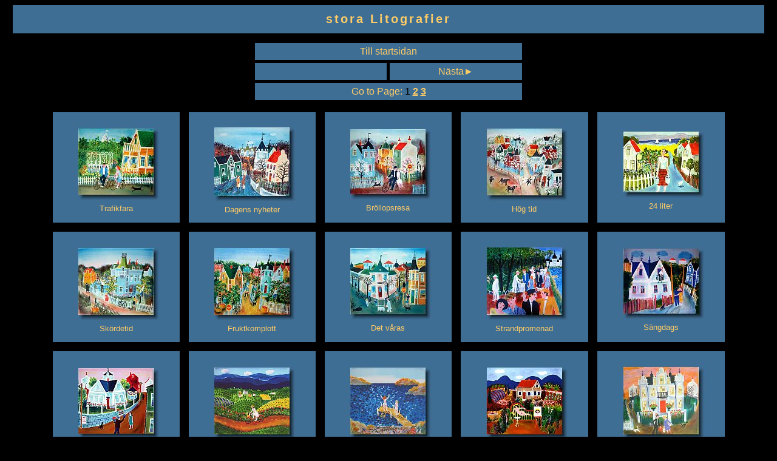

--- FILE ---
content_type: text/html
request_url: http://www.louvren.nu/Litografier_big/Stora_litos_album/index.html
body_size: 2920
content:
<!DOCTYPE html PUBLIC "-//W3C//DTD XHTML 1.1//EN" "http://www.w3.org/TR/xhtml11/DTD/xhtml11.dtd">
<html xmlns="http://www.w3.org/1999/xhtml">
<!-- saved from url=(0014)about:internet -->
<head>
<title>
Stora litografier
</title>
<meta http-equiv="content-type" content="text/html; charset=UTF-8" />
<meta name="generator" content="Jalbum 12.5.3 with Matrix 4.9.0" />
<link href="res/styles.css" rel="stylesheet" />
<script type="text/javascript" src="res/highslide.js"></script>
<script type="text/javascript" src="res/hsdimpatch.js"></script>
<script type="text/javascript" src="res/easing_equations.js"></script>
<script type="text/javascript" src="res/ffmousewheel.js"></script>
<!-- Highslide setting overrides -->
<!--[if lt IE 7]>
<link rel="stylesheet" type="text/css" href="res/highslide-ie6.css" />
<style type="text/css">
.highslide-scroll-down div, .highslide-scroll-up div {
	filter:progid:DXImageTransform.Microsoft.AlphaImageLoader(
		src='res/graphics/scrollarrows.png', sizingMethod='scale');
}
.highslide-thumbstrip .highslide-marker {
	border-color: #ffffff; /* match the background */
}
</style>
<![endif]-->
<style type="text/css">
	.highslide img {
 	cursor: url(res/graphics/zoomin.cur), pointer !important;
}
</style>
<script type="text/javascript">
	hs.addSlideshow({
		interval: 5000,
		repeat: false,
			overlayOptions: {
				opacity: 1.0,
				position: 'top center',
				offsetY: 0,
				hideOnMouseOut: true
			},
			fixedControls: false,
			useControls: true
	});
	hs.marginBottom = 15;
	hs.marginTop = 15;
	hs.marginLeft = 15;
	hs.marginRight = 15;
</script>

	<script type="text/javascript">
		hs.transitions = ['expand', 'crossfade'];
	</script>
<script type="text/javascript">
hs.fadeInOut = false;
hs.dragByHeading = false;
hs.graphicsDir = 'res/graphics/';
hs.outlineType = 'none';
hs.lang.loadingTitle = 'Klicka för att ångra';
hs.lang.previousTitle = 'Förra (vänster pil)';
hs.lang.playTitle = 'Starta bildspel (mellanslag)';
hs.lang.pauseTitle = 'Pausa bildspel (mellanslag)';
hs.lang.nextTitle = 'Nästa (höger pil)';
hs.lang.moveTitle = 'Klicka och dra för att flytta bilden';
hs.lang.fullExpandTitle = 'Förstora(uppåt pil)';
hs.lang.closeTitle = 'Stäng (ESC or Enter)';
hs.lang.previousText = 'Förra';
hs.lang.playText = 'Spela';
hs.lang.pauseText = 'Pausa';
hs.lang.nextText = 'Nästa';
hs.lang.fullExpandText = '1:1';
hs.lang.closeText = 'Stäng';
hs.lang.loadingText = 'Laddar...';
hs.lang.loadingTitle = 'Klicka för att ångra';
hs.lang.restoreTitle = 'Click to close, use arrow keys for next and previous';
hs.lang.focusTitle = 'Klicka för att flytta fram';
hs.align = 'center';
hs.easingClose = 'easeInQuad';
hs.expandDuration = 500;
hs.restoreDuration = 500;
hs.showCredits = false;
hs.allowSizeReduction = false;
hs.dimmingOpacity = 0.7;
hs.dimmingDuration = 100;
</script>

	<script type="text/javascript">
		hs.easing = 'easeInBack';
	</script>

	<script type="text/javascript">
		hs.allowSizeReduction = true;
	</script>

	<style type="text/css">
		.highslide-controls .highslide-move {
			display: none;
		}
	</style>

	<script type="text/javascript">
	hs.outlineType = '';
	</script>
<link rel="alternate" href="album.rss" type="application/rss+xml"/>
</head>
<body>
<!-- Include header.inc from image directory if present -->
<div class="headerinc">
</div>
<!-- Logo above -->
<!-- Breadcrumbs -->
<!-- Title Bar -->
	<table class="titlebar-table"><tr>
<td>
			<div class="atitle">Stora Litografier<br /></div>
	
</td>

</tr></table>

<!-- Top Info Txt -->
<table class="titlebarproxy-table">
	<tr><td class="infotxt">
	</td></tr>
</table>
<!-- Top Navigation -->
	<table class="nav-table" cellspacing="5">
				<tr><td class="navbox" colspan="2"><a href="http://www.louvren.nu/index.htm">Till startsidan</a></td></tr>
			
						<tr><td class="navbox"></td>
						<td class="navbox"><a href="index2.html">Nästa►</a></td></tr>
				<tr><td class="navbox" colspan="2">Go to Page:<span class="goto">
					 1 <a href="index2.html">2</a> <a href="index3.html">3</a>
				</span></td></tr>
	</table>
<!-- Check for JavaScript -->
<script type="text/javascript"></script>
<noscript>
<table class="centered-table">
<tr><td style="background-color: red; font-weight:bold">Error: JavaScript must be enabled<br />for this page to function properly!</td></tr>
</table>
</noscript>
<!-- Breadcrumbs -->
<!-- Work out the fixed box height -->
<!-- Iterate through images and produce an index table -->
<table class="thumb-table" cellspacing="15">
<tr>
		<td class="thumbbox" style="height: 176px" >
			<a href="slides/16.jpg" class="highslide" onfocus="this.blur()" onclick="return hs.expand(this, { align: 'center', autoplay: false } )"><img src="thumbs/16.jpg" width="144" height="129" 
			alt="16"
							title="16 - Trafikfara"
				 /></a>
						<div class="highslide-caption" style="text-align: center; padding: 5px; ">
									Trafikfara<br />
			

						</div>
		<br />
					Trafikfara<br />
	</td>
		<td class="thumbbox" style="height: 176px" >
			<a href="slides/17.jpg" class="highslide" onfocus="this.blur()" onclick="return hs.expand(this, { align: 'center', autoplay: false } )"><img src="thumbs/17.jpg" width="144" height="133" 
			alt="17"
							title="17 - Dagens nyheter"
				 /></a>
						<div class="highslide-caption" style="text-align: center; padding: 5px; ">
									Dagens nyheter<br />
			

						</div>
		<br />
					Dagens nyheter<br />
	</td>
		<td class="thumbbox" style="height: 176px" >
			<a href="slides/18.jpg" class="highslide" onfocus="this.blur()" onclick="return hs.expand(this, { align: 'center', autoplay: false } )"><img src="thumbs/18.jpg" width="144" height="127" 
			alt="18"
							title="18 - Bröllopsresa"
				 /></a>
						<div class="highslide-caption" style="text-align: center; padding: 5px; ">
									Bröllopsresa<br />
			

						</div>
		<br />
					Bröllopsresa<br />
	</td>
		<td class="thumbbox" style="height: 176px" >
			<a href="slides/19.jpg" class="highslide" onfocus="this.blur()" onclick="return hs.expand(this, { align: 'center', autoplay: false } )"><img src="thumbs/19.jpg" width="144" height="130" 
			alt="19"
							title="19 - Hög tid"
				 /></a>
						<div class="highslide-caption" style="text-align: center; padding: 5px; ">
									Hög tid<br />
			

						</div>
		<br />
					Hög tid<br />
	</td>
		<td class="thumbbox" style="height: 176px" >
			<a href="slides/24-liter.jpg" class="highslide" onfocus="this.blur()" onclick="return hs.expand(this, { align: 'center', autoplay: false } )"><img src="thumbs/24-liter.jpg" width="144" height="120" 
			alt="24-liter"
							title="24-liter - 24 liter"
				 /></a>
						<div class="highslide-caption" style="text-align: center; padding: 5px; ">
									24 liter<br />
			

						</div>
		<br />
					24 liter<br />
	</td>
</tr>
<tr>
		<td class="thumbbox" style="height: 176px" >
			<a href="slides/24.jpg" class="highslide" onfocus="this.blur()" onclick="return hs.expand(this, { align: 'center', autoplay: false } )"><img src="thumbs/24.jpg" width="144" height="130" 
			alt="24"
							title="24 - Skördetid"
				 /></a>
						<div class="highslide-caption" style="text-align: center; padding: 5px; ">
									Skördetid<br />
			

						</div>
		<br />
					Skördetid<br />
	</td>
		<td class="thumbbox" style="height: 176px" >
			<a href="slides/25.jpg" class="highslide" onfocus="this.blur()" onclick="return hs.expand(this, { align: 'center', autoplay: false } )"><img src="thumbs/25.jpg" width="144" height="130" 
			alt="25"
							title="25 - Fruktkomplott"
				 /></a>
						<div class="highslide-caption" style="text-align: center; padding: 5px; ">
									Fruktkomplott<br />
			

						</div>
		<br />
					Fruktkomplott<br />
	</td>
		<td class="thumbbox" style="height: 176px" >
			<a href="slides/26.jpg" class="highslide" onfocus="this.blur()" onclick="return hs.expand(this, { align: 'center', autoplay: false } )"><img src="thumbs/26.jpg" width="144" height="129" 
			alt="26"
							title="26 - Det våras"
				 /></a>
						<div class="highslide-caption" style="text-align: center; padding: 5px; ">
									Det våras<br />
			

						</div>
		<br />
					Det våras<br />
	</td>
		<td class="thumbbox" style="height: 176px" >
			<a href="slides/27.jpg" class="highslide" onfocus="this.blur()" onclick="return hs.expand(this, { align: 'center', autoplay: false } )"><img src="thumbs/27.jpg" width="144" height="131" 
			alt="27"
							title="27 - Strandpromenad"
				 /></a>
						<div class="highslide-caption" style="text-align: center; padding: 5px; ">
									Strandpromenad<br />
			

						</div>
		<br />
					Strandpromenad<br />
	</td>
		<td class="thumbbox" style="height: 176px" >
			<a href="slides/52.jpg" class="highslide" onfocus="this.blur()" onclick="return hs.expand(this, { align: 'center', autoplay: false } )"><img src="thumbs/52.jpg" width="144" height="127" 
			alt="52"
							title="52 - Sängdags"
				 /></a>
						<div class="highslide-caption" style="text-align: center; padding: 5px; ">
									Sängdags<br />
			

						</div>
		<br />
					Sängdags<br />
	</td>
</tr>
<tr>
		<td class="thumbbox" style="height: 176px" >
			<a href="slides/63.jpg" class="highslide" onfocus="this.blur()" onclick="return hs.expand(this, { align: 'center', autoplay: false } )"><img src="thumbs/63.jpg" width="144" height="128" 
			alt="63"
							title="63 - Aftonrodnad"
				 /></a>
						<div class="highslide-caption" style="text-align: center; padding: 5px; ">
									Aftonrodnad<br />
			

						</div>
		<br />
					Aftonrodnad<br />
	</td>
		<td class="thumbbox" style="height: 176px" >
			<a href="slides/102.jpg" class="highslide" onfocus="this.blur()" onclick="return hs.expand(this, { align: 'center', autoplay: false } )"><img src="thumbs/102.jpg" width="144" height="130" 
			alt="102"
							title="102 - Catering"
				 /></a>
						<div class="highslide-caption" style="text-align: center; padding: 5px; ">
									Catering<br />
			

						</div>
		<br />
					Catering<br />
	</td>
		<td class="thumbbox" style="height: 176px" >
			<a href="slides/103.jpg" class="highslide" onfocus="this.blur()" onclick="return hs.expand(this, { align: 'center', autoplay: false } )"><img src="thumbs/103.jpg" width="144" height="130" 
			alt="103"
							title="103 - Faktor 12"
				 /></a>
						<div class="highslide-caption" style="text-align: center; padding: 5px; ">
									Faktor 12<br />
			

						</div>
		<br />
					Faktor 12<br />
	</td>
		<td class="thumbbox" style="height: 176px" >
			<a href="slides/0574.jpg" class="highslide" onfocus="this.blur()" onclick="return hs.expand(this, { align: 'center', autoplay: false } )"><img src="thumbs/0574.jpg" width="144" height="130" 
			alt="0574"
							title="0574 - Divan"
				 /></a>
						<div class="highslide-caption" style="text-align: center; padding: 5px; ">
									Divan<br />
			

						</div>
		<br />
					Divan<br />
	</td>
		<td class="thumbbox" style="height: 176px" >
			<a href="slides/1018.jpg" class="highslide" onfocus="this.blur()" onclick="return hs.expand(this, { align: 'center', autoplay: false } )"><img src="thumbs/1018.jpg" width="144" height="131" 
			alt="1018"
							title="1018 - Dragkamp"
				 /></a>
						<div class="highslide-caption" style="text-align: center; padding: 5px; ">
									Dragkamp<br />
			

						</div>
		<br />
					Dragkamp<br />
	</td>
</tr>
</table>
<!-- Bottom navigation -->

<!-- Bottom Info Txt -->
<table class="titlebarproxy-table">
	<tr><td class="infotxt">
	</td></tr>
</table>
<!-- Copyright -->
<!-- Credits -->
<!-- W3C Validation -->
<!-- Include footer.inc from image directory if present -->
<div class="footerinc">
</div>

<div id="jalbumwidgetcontainer"></div>
<script type="text/javascript"><!--//--><![CDATA[//><!--
_jaSkin = "Matrix";
_jaStyle = "Blue on Black.css";
_jaVersion = "12.5.3";
_jaGeneratorType = "desktop";
_jaLanguage = "sv";
_jaPageType = "index";
_jaRootPath = ".";
_jaUserId = "491222";
var script = document.createElement("script");
script.type = "text/javascript";
script.src = "http://jalbum.net/widgetapi/load.js";
document.getElementById("jalbumwidgetcontainer").appendChild(script);
//--><!]]></script>

</body>
</html>


--- FILE ---
content_type: text/css
request_url: http://www.louvren.nu/Litografier_big/Stora_litos_album/res/styles.css
body_size: 2658
content:
BODY {
	background-color: #000000;
}
A,DIV,TR,TD,TABLE,FONT {
	font-family: Arial, Verdana, sans-serif;
}
A, A:link, A:visited, A:active {
	text-decoration: none;
}
A:hover {
	color: #ff0000;
}
.highslide-container div {
	font-family: Arial, Verdana, sans-serif;
	font-size: 15px;
}
.highslide-container table {
	background: none;
}
.highslide {
	outline: none;
	text-decoration: none;
}
.highslide img {
	border-width: 2px;
	border-color: #3f6e94;
	border-style: solid;
	margin-top: 0px;
	margin-bottom: 0px;
}
.highslide:hover img {
	border-width: 2px;
	border-color: #000000;
	border-style: solid;
	margin-top: 0px;
	margin-bottom: 0px;
}
.highslide-active-anchor img, .highslide-active-anchor:hover img {
	visibility: hidden;
}
.highslide-image {
	border-width: 2px;
	border-style: solid;
	border-color: #ffffff;
}
.highslide-image-blur {
}
.highslide-wrapper, .highslide-outline, .highslide-caption, .highslide-heading {
	background: #ffffff;
}
.highslide-caption {
	display: none;
	border-top: none;
	font-size: 15px;
	font-weight: normal;
	font-style: normal;
	font-variant: normal;
	color: #000000;
}
.highslide-caption a:link {
	color: #000000;
	font-weight: bold;
	text-decoration: none;
}
.highslide-caption a:visited {
	color: #000000;
	font-weight: bold;
	text-decoration: none;
}
.highslide-caption a:hover {
	color: #ff0000;
	font-weight: bold;
	text-decoration: none;
}
.highslide-caption a:active {
	color: #000000;
	font-weight: bold;
	text-decoration: none;
}
.highslide-heading {
	display: none;
	font-size: 15px;
	font-weight: normal;
	font-style: normal;
	font-variant: normal;
	color: #000000;
	overflow: hidden;
	cursor: default;
}
.highslide-heading a:link {
	color: #000000;
	font-weight: bold;
}
.highslide-heading a:visited {
	color: #000000;
	font-weight: bold;
}
.highslide-heading a:hover {
	color: #ff0000;
	font-weight: bold;
}
.highslide-heading a:active {
	color: #000000;
	font-weight: bold;
}
.highslide-dimming {
	position: absolute;
	background: #000000;
}
.highslide-loading {
	display: block;
	color: #ffffff;
	font-size: 9px;
	font-weight: bold;
	text-decoration: none;
	padding: 3px;
	border: 1px solid white;
	background-color: #000000;
	padding-left: 22px;
	background-image: url(graphics/loader-black.gif);
	background-repeat: no-repeat;
	background-position: 3px 1px;
}
.highslide-loading a:hover {
	color: #ff0000;
}
.highslide-controls {
	width: 165px;
	height: 40px;
	margin: 0px 15px 0px 0px;
	left: -7px;
	position: float;
}
.highslide-controls ul {
	position: relative;
	left: 15px;
	height: 40px;
	list-style: none;
	margin: 0;
	padding: 0;
}
.highslide-controls li {
	float: left;
	margin: 0;
}
	.highslide-controls {
		background: url(graphics/controlbar-large-white.gif) 0 -90px no-repeat;
	}
	.highslide-controls ul {
		background: url(graphics/controlbar-large-white.gif) right -90px no-repeat;
	}
	.highslide-controls li {
		padding: 5px 0;
	}
.highslide-controls a {
	background-image: url(graphics/controlbar-large-white.gif);
	display: block;
	float: left;
	height: 30px;
	width: 30px;
	outline: none;
}
.highslide-controls a.disabled {
	cursor: default;
}
.highslide-controls a span {
	/* hide the text for these graphic buttons */
	display: none;
}
.highslide-move a {
	cursor: move;
}
/* The CSS sprites for the controlbar */
.highslide-controls .highslide-previous a {
	background-position: 0 0;
}
.highslide-controls .highslide-previous a:hover {
	background-position: 0 -30px;
}
.highslide-controls .highslide-previous a.disabled {
	background-position: 0 -60px !important;
}
.highslide-controls .highslide-play a {
	background-position: -30px 0;
}
.highslide-controls .highslide-play a:hover {
	background-position: -30px -30px;
}
.highslide-controls .highslide-play a.disabled {
	background-position: -30px -60px !important;
}
.highslide-controls .highslide-pause a {
	background-position: -60px 0;
}
.highslide-controls .highslide-pause a:hover {
	background-position: -60px -30px;
}
.highslide-controls .highslide-next a {
	background-position: -90px 0;
}
.highslide-controls .highslide-next a:hover {
	background-position: -90px -30px;
}
.highslide-controls .highslide-next a.disabled {
	background-position: -90px -60px !important;
}
.highslide-controls .highslide-move a {
	background-position: -120px 0;
}
.highslide-controls .highslide-move a:hover {
	background-position: -120px -30px;
}
.highslide-controls .highslide-full-expand a {
	background-position: -150px 0;
}
.highslide-controls .highslide-full-expand a:hover {
	background-position: -150px -30px;
}
.highslide-controls .highslide-full-expand a.disabled {
	background-position: -150px -60px !important;
}
.highslide-controls .highslide-close a {
	background-position: -180px 0;
}
.highslide-controls .highslide-close a:hover {
	background-position: -180px -30px;
}
.highslide-viewport {
	display: none;
	visibility: hidden;
	position: fixed;
	width: 100%;
	height: 100%;
	z-index: 1;
	background: none;
	left: 0;
	top: 0;
}
.text-controls .highslide-controls {
	width: auto;
	height: auto;
	margin: 0;
	text-align: center;
	background: none;
}
.text-controls ul {
	position: static;
	background: none;
	height: auto;
	left: 0;
}
.text-controls .highslide-move {
	display: none;
}
.text-controls li {
	background-image: url(graphics/controlbar-text-buttons.png);
	background-position: right top !important;
	padding: 0;
	margin-left: 15px;
	display: block;
	width: auto;
}
.text-controls a {
	background: url(graphics/controlbar-text-buttons.png) no-repeat;
	background-position: left top !important;
	position: relative;
	left: -10px;
	display: block;
	width: auto;
	height: auto;
	text-decoration: none !important;
}
.text-controls a span {
	background: url(graphics/controlbar-text-buttons.png) no-repeat;
	margin: 1px 2px 1px 10px;
	display: block;
	min-width: 4em;
	height: 18px;
	line-height: 18px;
	padding: 1px 0 1px 18px;
	color: #333;
	font-family: "Trebuchet MS", Arial, sans-serif;
	font-size: 12px;
	font-weight: bold;
	white-space: nowrap;
}
.text-controls .highslide-next {
	margin-right: 1em;
}
.text-controls .highslide-full-expand a span {
	min-width: 0;
	margin: 1px 0;
	padding: 1px 0 1px 10px;
}
.text-controls .highslide-close a span {
	min-width: 0;
}
.text-controls a:hover span {
	color: black;
}
.text-controls a.disabled span {
	color: #999;
}
.text-controls .highslide-previous span {
	background-position: 0 -40px;
}
.text-controls .highslide-previous a.disabled {
	background-position: left top !important;
}
.text-controls .highslide-previous a.disabled span {
	background-position: 0 -140px;
}
.text-controls .highslide-play span {
	background-position: 0 -60px;
}
.text-controls .highslide-play a.disabled {
	background-position: left top !important;
}
.text-controls .highslide-play a.disabled span {
	background-position: 0 -160px;
}
.text-controls .highslide-pause span {
	background-position: 0 -80px;
}
.text-controls .highslide-next span {
	background-position: 0 -100px;
}
.text-controls .highslide-next a.disabled {
	background-position: left top !important;
}
.text-controls .highslide-next a.disabled span {
	background-position: 0 -200px;
}
.text-controls .highslide-full-expand span {
	background: none;
}
.text-controls .highslide-full-expand a.disabled {
	background-position: left top !important;
}
.text-controls .highslide-close span {
	background-position: 0 -120px;
}
.highslide-thumbstrip {
	height: 100%;
}
.highslide-thumbstrip div {
	overflow: hidden;
}
.highslide-thumbstrip table {
	position: relative;
	padding: 0;
	border-collapse: collapse;
}
.highslide-thumbstrip td {
	padding: 1px;
	/*text-align: center;*/
}
.highslide-thumbstrip a {
	outline: none;
}
.highslide-thumbstrip img {
	display: block;
	border: 1px solid gray;
	margin: 0 auto;
}
.highslide-thumbstrip .highslide-active-anchor img {
	visibility: visible;
}
.highslide-thumbstrip .highslide-marker {
	position: absolute;
	width: 0;
	height: 0;
	border-width: 0;
	border-style: solid;
	border-color: transparent; /* change this to actual background color in highslide-ie6.css */
}
.highslide-thumbstrip-horizontal div {
	width: auto;
	/* width: 100% broke in small strips in IE */
}
.highslide-thumbstrip-horizontal .highslide-scroll-up {
	display: none;
	position: absolute;
	top: 3px;
	left: 3px;
	width: 25px;
	height: 42px;
}
.highslide-thumbstrip-horizontal .highslide-scroll-up div {
	margin-bottom: 10px;
	cursor: pointer;
	background: url(graphics/scrollarrows.png) left center no-repeat;
	height: 42px;
}
.highslide-thumbstrip-horizontal .highslide-scroll-down {
	display: none;
	position: absolute;
	top: 3px;
	right: 3px;
	width: 25px;
	height: 42px;
}
.highslide-thumbstrip-horizontal .highslide-scroll-down div {
	margin-bottom: 10px;
	cursor: pointer;
	background: url(graphics/scrollarrows.png) center right no-repeat;
	height: 42px;
}
.highslide-thumbstrip-horizontal table {
	margin: 2px 0 10px 0;
}
.highslide-viewport .highslide-thumbstrip-horizontal table {
	margin-left: 10px;
}
.highslide-thumbstrip-horizontal img {
	width: auto;
	height: 40px;
}
.highslide-thumbstrip-horizontal .highslide-marker {
	top: 47px;
	border-left-width: 6px;
	border-right-width: 6px;
	border-bottom: 6px solid gray;
}
.highslide-viewport .highslide-thumbstrip-horizontal .highslide-marker {
	margin-left: 10px;
}
.dark .highslide-thumbstrip-horizontal .highslide-marker, .highslide-viewport .highslide-thumbstrip-horizontal .highslide-marker {
	border-bottom-color: white !important;
}
.highslide-thumbstrip-vertical div {
	height: 100%;
}
.highslide-thumbstrip-vertical a {
	display: block;
}
.highslide-thumbstrip-vertical .highslide-scroll-up {
	display: none;
	position: absolute;
	top: 0;
	left: 0;
	width: 100%;
	height: 25px;
}
.highslide-thumbstrip-vertical .highslide-scroll-up div {
	margin-left: 10px;
	cursor: pointer;
	background: url(graphics/scrollarrows.png) top center no-repeat;
	height: 25px;
}
.highslide-thumbstrip-vertical .highslide-scroll-down {
	display: none;
	position: absolute;
	bottom: 0;
	left: 0;
	width: 100%;
	height: 25px;
}
.highslide-thumbstrip-vertical .highslide-scroll-down div {
	margin-left: 10px;
	cursor: pointer;
	background: url(graphics/scrollarrows.png) bottom center no-repeat;
	height: 25px;
}
.highslide-thumbstrip-vertical table {
	margin: 10px 0 0 10px;
}
.highslide-thumbstrip-vertical img {
	height: auto;
	width: 75px;
}
.highslide-thumbstrip-vertical .highslide-marker {
	left: 0;
	margin-top: 8px;
	border-top-width: 6px;
	border-bottom-width: 6px;
	border-left: 6px solid gray;
}
.dark .highslide-thumbstrip-vertical .highslide-marker, .highslide-viewport .highslide-thumbstrip-vertical .highslide-marker {
	border-left-color: white;
}
.highslide-viewport .highslide-thumbstrip-float {
	overflow: auto;
}
.highslide-thumbstrip-float ul {
	margin: 2px 0;
	padding: 0;
}
.highslide-thumbstrip-float li {
	display: block;
	height: 60px;
	margin: 0 2px;
	list-style: none;
	float: left;
}
.highslide-thumbstrip-float img {
	display: inline;
	border-color: silver;
}
.highslide-thumbstrip-float .highslide-active-anchor img {
	border-color: black;
}
.highslide-thumbstrip-float .highslide-scroll-up div, .highslide-thumbstrip-float .highslide-scroll-down div {
	display: none;
}
.highslide-thumbstrip-float .highslide-marker {
	display: none;
}
.breadcrumbs {
	color: #ffcc66;
	font-size: 13px;
	font-weight: bold;
	font-style: normal;
	font-variant: normal;
	text-align: left;
}
.breadcrumbs a:link {
	color: #ffcc66;
	text-decoration: none;
}
.breadcrumbs a:visited {
	color: #ffcc66;
	text-decoration: none;
}
.breadcrumbs a:hover {
	color: #ff0000;
	text-decoration: none;
}
.breadcrumbs a:active {
	color: #ffcc66;
	text-decoration: none;
}
.centered-table {
	margin-left: auto;
	margin-right: auto;
}
.nav-table {
	margin-left: auto;
	margin-right: auto;
	width: 450px;
	table-layout: fixed;
}
.thumb-table {
	margin-left: auto;
	margin-right: auto;
	width: 90%;
	table-layout: fixed;
}
.titlebarproxy-table {
	margin-left: auto;
	margin-right: auto;
	width: 98%;
	table-layout: fixed;
}
.titlebar-table {
	width: 98%;
	text-align: center;
	margin-left: auto;
	margin-right: auto;
	margin-top: 5px;
	margin-bottom: 5px;
	background-color: #3f6e94;
	color: #ffcc66;
}
.titlebar-table td {
	padding-top: 10px;
	padding-bottom: 10px;
}
.atitle {
	font-size: 20px;
	font-weight: bold;
	font-style: normal;
	font-variant: normal;
	letter-spacing: 3px;
}
.atitle:first-letter {
	font-size: 16px;
}
.atitle a:link {
	color: #ffcc66;
	font-weight: bold;
	text-decoration: none;
}
.atitle a:visited {
	color: #ffcc66;
	font-weight: bold;
	text-decoration: none;
}
.atitle a:hover {
	color: #000000;
	font-weight: bold;
	text-decoration: none;
}
.atitle a:active {
	color: #ffcc66;
	font-weight: bold;
	text-decoration: none;
}
.adescription {
	font-size: 16px;
	font-weight: bold;
	font-style: normal;
	font-variant: normal;
	letter-spacing: 3px;
}
.adescription:first-letter {
	font-size: 16px;
}
.adescription a:link {
	color: #ffcc66;
	font-weight: bold;
	text-decoration: none;
}
.adescription a:visited {
	color: #ffcc66;
	font-weight: bold;
	text-decoration: none;
}
.adescription a:hover {
	color: #000000;
	font-weight: bold;
	text-decoration: none;
}
.adescription a:active {
	color: #ffcc66;
	font-weight: bold;
	text-decoration: none;
}
.ftitle {
	font-size: 18px;
	font-weight: bold;
	font-style: normal;
	font-variant: normal;
	letter-spacing: 3px;
}
.ftitle:first-letter {
	font-size: 16px;
}
.ftitle a:link {
	color: #ffcc66;
	font-weight: bold;
	text-decoration: none;
}
.ftitle a:visited {
	color: #ffcc66;
	font-weight: bold;
	text-decoration: none;
}
.ftitle a:hover {
	color: #000000;
	font-weight: bold;
	text-decoration: none;
}
.ftitle a:active {
	color: #ffcc66;
	font-weight: bold;
	text-decoration: none;
}
.fcomment {
	font-size: 16px;
	font-weight: bold;
	font-style: normal;
	font-variant: normal;
	letter-spacing: 3px;
}
.fcomment:first-letter {
	font-size: 16px;
}
.fcomment a:link {
	color: #ffcc66;
	font-weight: bold;
	text-decoration: none;
}
.fcomment a:visited {
	color: #ffcc66;
	font-weight: bold;
	text-decoration: none;
}
.fcomment a:hover {
	color: #000000;
	font-weight: bold;
	text-decoration: none;
}
.fcomment a:active {
	color: #ffcc66;
	font-weight: bold;
	text-decoration: none;
}
.logo {
	display: block;
	width: 0px;
}
.metadata {
	font-size: 11px;
	font-weight: normal;
	font-style: normal;
	font-variant: normal;
}
.metadatalabel {
	font-weight: bold;
}
.infotxt {
	color: #ffcc66;
	font-size: 13px;
	font-weight: normal;
	font-style: normal;
	font-variant: normal;
	text-align: center;
}
.infotxt a:link {
	color: #ffcc66;
	font-weight: bold;
	text-decoration: none;
}
.infotxt a:visited {
	color: #ffcc66;
	font-weight: bold;
	text-decoration: none;
}
.infotxt a:hover {
	color: #ff0000;
	font-weight: bold;
	text-decoration: none;
}
.infotxt a:active {
	color: #ffcc66;
	font-weight: bold;
	text-decoration: none;
}
.navbox {
	background-color: #3f6e94;
	color: #ffcc66;
	text-align: center;
	font-size: 16px;
	font-weight: normal;
	font-style: normal;
	font-variant: normal;
	padding: 5px;
}
.navbox a:link {
	color: #ffcc66;
	text-decoration: none;
}
.navbox a:visited {
	color: #ffcc66;
	text-decoration: none;
} 
.navbox a:hover {
	color: #000000;
	text-decoration: none;
}
.navbox a:active {
	color : #ffcc66;
	text-decoration: none;
}
.goto {
	color: #000000;
	font-weight: normal;
}
.goto a:link, .goto a:visited, .goto a:hover, .goto a:active {
	font-weight: bold;
	text-decoration: underline;
}
.thumbbox {
	background-color: #3f6e94;
	padding: 3px;
	color: #ffcc66;
	text-align: center;
	font-size: 13px;
	font-weight: normal;
	font-style: normal;
	font-variant: normal;
	line-height: 120%;
}
.thumbbox a:link {
	color: #ffcc66;
	font-weight: bold;
	text-decoration: none;
}
.thumbbox a:visited {
	color: #ffcc66;
	font-weight: bold;
	text-decoration: none;
}
.thumbbox a:hover {
	color: #000000;
	font-weight: bold;
	text-decoration: none;
}
.thumbbox a:active {
	color: #ffcc66;
	font-weight: bold;
	text-decoration: none;
}
.thumbnail img {
	border-width: 2px;
	border-color: #3f6e94;
	border-style: solid;
	margin-top: 0px;
	margin-bottom: 0px;
}
.thumbnail:hover img {
	border-width: 2px;
	border-color: #000000;
	border-style: solid;
	margin-top: 0px;
	margin-bottom: 0px;
}
.copyright {
	color: #ffcc66;
	font-size: 13px;
	font-weight: normal;
	font-style: normal;
	font-variant: normal;
	text-align: center;
}
.copyright a:link {
	color: #ffcc66;
	font-weight: bold;
	text-decoration: none;
}
.copyright a:visited {
	color: #ffcc66;
	font-weight: bold;
	text-decoration: none;
}
.copyright a:hover {
	color: #ff0000;
	font-weight: bold;
	text-decoration: none;
}
.copyright a:active {
	color: #ffcc66;
	font-weight: bold;
	text-decoration: none;
}
.credits {
	color: #ffcc66;
	font-size: 13px;
	font-weight: normal;
	font-style: normal;
	font-variant: normal;
}
.credits a:link {
	color: #ffcc66;
	font-weight: bold;
	text-decoration: none;
}
.credits a:visited {
	color: #ffcc66;
	font-weight: bold;
	text-decoration: none;
}
.credits a:hover {
	color: #ff0000;
	font-weight: bold;
	text-decoration: none;
}
.credits a:active {
	color: #ffcc66;
	font-weight: bold;
	text-decoration: none;
}
.headerinc {
	color: #000000;
}
.footerinc {
	color: #000000;
}

